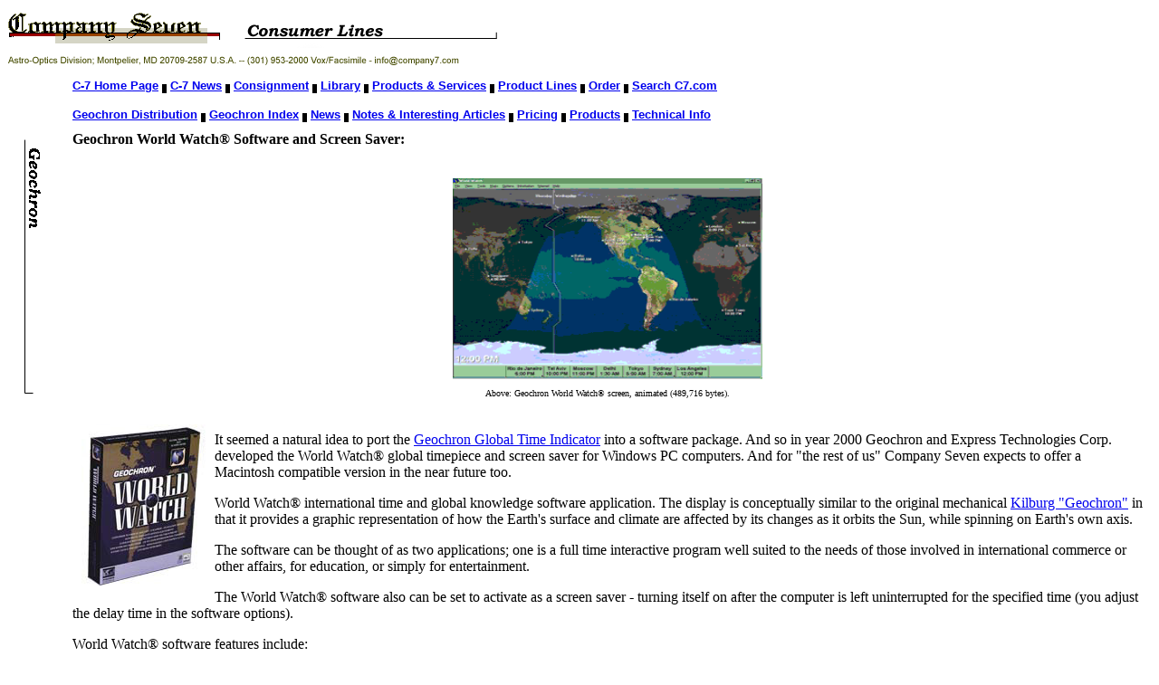

--- FILE ---
content_type: text/html
request_url: http://company7.com/geochron/products/wwatchpcL.html
body_size: 3425
content:
<!-- BEGIN HEADER --><html><head>
<LINK REL="shortcut icon" HREF="http://www.company7.com/favicon.ico"><meta http-equiv="Content-Type" content="text/html; charset=iso-8859-1"><meta http-equiv="expires" content="0"><meta http-equiv="Content-Style-Type" content="text/css"><meta http-equiv="Content-Language" content="en"><meta name="date" content="2016-07-19"><meta name="description"content="Company 7 - A technical resource for the international amateur andprofessional astronomical, nature watching, and law enforcement/defense communities."><meta name="keywords"content="geochron, geochron world watch screen saver software, Executive Model, geochron global time indicator, Boardroom Model, AM, analemma, autumnal equinox, boardroom, cancer, Capricorn, chronometers, clock, contemporary,conversation piece, date, day, daylight saving time, daylight, earth,equation of time, equator, equinox, executive gifts, executive, finish,finishes, gray lines, Greenwich apparent time, Greenwich mean time,Greenwich, Kilburg original, KIlburg, latitude, legal time, local time,longest day, longitude, mercator, meridian, model, models, noon, original,PM, screen saver, shortest day, solstice, summer solstice, standard, sun,sunrise, sunset, time zones, time, tropic of Capricorn, ultimate clock,ultimate, unique clocks, vernal equinox, winter solstice, world watch screen saver, zenith, Geochron, Kilburg, Global Time, World Time, Astro-Physics, Orion, Vixen, Baader, Apochromat, Refractor, Telescope, TeleVue, SBIG, Carl Zeiss Questar"><title>Company Seven | Geochron World Watch Software Product Description</title></head><body bgcolor="#ffffff" text="#000000"><a href="../../home.html"><img VSPACE=5 src="../../images/logo.gif" border=0 alt="Company Seven."></A><IMG BORDER=0 HEIGHT=35 WIDTH=300 SRC="../../images/hdr/hdr_lines.gif"><br><A HREF="../../astroreq.html"><IMG SRC="../../images/thinaddress.gif" BORDER=0></a><BR><table cellspacing="10" cellpadding="0" border="0" width=100%><TD WIDTH=25>&nbsp;</TD><td width="100%" valign=top><b><font face="verdana, arial, helvetica" size="2"><a href="../../home.html">C-7 Home Page</a> <img border="0" src="../../images/menudot.gif" align="absmiddle" width="5" height="15"><a href="../../c7news.html">C-7 News</a> <img border="0" src="../../images/menudot.gif" align="absmiddle" width="5" height="15"><a href="../../consignment.html">Consignment</a> <img border="0" src="../../images/menudot.gif" align="absmiddle" width="5" height="15"><a href="../../libraries.html">Library</a> <img border="0" src="../../images/menudot.gif" align="absmiddle" width="5" height="15"><a href="../../products.html">Products & Services</a> <img border="0" src="../../images/menudot.gif" align="absmiddle" width="5" height="15"><a href="../../lines.html">Product Lines</a> <img border="0" src="../../images/menudot.gif" align="absmiddle" width="5" height="15"><a href="../../orderg.html">Order</a> <img border="0" src="../../images/menudot.gif" align="absmiddle" width="5" height="15"> <a href="../../search.html">Search C7.com</a><p><a href="../../geochron/distribution.html">Geochron Distribution</a> <img border="0" src="../../images/menudot.gif" align="absmiddle" width="5" height="15"> <a href="../../geochron/index.html">Geochron Index</a> <img border="0" src="../../images/menudot.gif" align="absmiddle" width="5" height="15"> <a href="../../geochron/news.html">News</a> <img border="0" src="../../images/menudot.gif" align="absmiddle" width="5" height="15"> <a href="../../library/geochron/notes.html">Notes & Interesting Articles</a> <img border="0" src="../../images/menudot.gif" align="absmiddle" width="5" height="15"> <a href="../../geochron/pricing.html">Pricing</a> <img border="0" src="../../images/menudot.gif" align="absmiddle" width="5" height="15"> <a href="../../geochron/products.html">Products</a> <img border="0" src="../../images/menudot.gif" align="absmiddle" width="5" height="15"> <a href="../../geochron/technical.html">Technical Info</a></font></b></p><p></TD><!-- END HEADER --><!-- BEGIN BODY --><TR><TD WIDTH=25 VALIGN=TOP><IMG SRC="../../images/sidebar/geochronlogo.gif"></TD><td width="100%" valign=top><font size=3><p><H4>Geochron World Watch&reg; Software and Screen Saver:</H4><center><table width=100% align=center><table align=center><td align=center><img hspace=10 vspace=10 width=342 height=222 alt="Geochron World Watch screen, animated (489,716 bytes)" src="../../geochron/graphics/wldwathsim.gif"><br clear=all><font size=1>Above: Geochron World Watch&reg; screen, animated (489,716 bytes).</font></td></table></center><p><img align=left hspace=10 vspace=10 width=137 height=178 alt="Geochron World Watch screen, animated (27,321 bytes)" src="../../geochron/graphics/WorldWatch.jpg"><br>It seemed a natural idea to port the <a href="../../geochron/index.html">Geochron Global Time Indicator</a> into a software package. And so in year 2000 Geochron and Express Technologies Corp. developed the World Watch&reg; global timepiece and screen saver for Windows PC computers. And for "the rest of us" Company Seven expects to offer a Macintosh compatible version in the near future too.<p>World Watch&reg; international time and global knowledge software application. The display is conceptually similar to the original mechanical <a href="../../geochron/index.html">Kilburg "Geochron"</a> in that it provides a graphic representation of how the Earth's surface and climate are affected by its changes as it orbits the Sun, while spinning on Earth's own axis.<p>The software can be thought of as two applications; one is a full time interactive program well suited to the needs of those involved in international commerce or other affairs, for education, or simply for entertainment.<p>The World Watch&reg; software also can be set to activate as a screen saver - turning itself on after the computer is left uninterrupted for the specified time (you adjust the delay time in the software options).<p>World Watch&reg; software features include:<ul><li> read the time for locations that you create and store in the software<p><li> or select from over 475 cities already stored in the software database<p><li> observe the illuminated pattern on the map as it delineates those areas of the world currently experiencing daylight. Inversely see other areas of the world experiencing dawn, dusk and night<p><li> the software can display a map of the world showing any one of these modes:<ul><li> a simplified, easy to view low resolution default map<br><li> color topographical maps - as close to a space walk as most of us will ever realize<br><li> download (Internet connection required) and display current world climate conditions. View the cloud cover, while temperatures zones are defined by color coding.<li> create and employ your own map of the world!</ul><p><li> the lighting pattern highlights the progress of the seasons<p><li> individual digital and analog clocks display the local times and update continuously<p><li> the global daylight savings times adjust automatically<p><li> ability to synchronize with Atomic clocks<p><li> multimedia alarm / chime functions (countdown, or set to a time)<p><li> international language versions are available<p><li> software updates via the Internet<p><li> live media with news via the Internet<p><li> you retain complete control of the size and position of this global display on your screen.</ul><p>World Watch&reg; requires:<p>1. Operating System: Microsoft Windows&reg; 95 version or later.<br>2. PC with compatible mouse, using at least a 386SX microprocessor<br>3. 4 Megabytes of RAM (16 MB suggested for high resolution maps)<br>4. 5 Megabytes of Hard Disk space<br>5. Internet connection required to download Internet Maps, and Live Weather data.6. CD Rom drive (we can provide World Watch&reg; in other disk media, please inquire) <p></font></td></tr><!-- END BODY --><!-- BEGIN FOOTER --><tr><td width=25 align="bottom"><BR><a href="../../home.html"><img src="../../back.gif" width=52 height=34 border=0 alt="back"></a></td><td width=575><BR> <font size=1 >Contents Copyright 1994-2001 Company Seven All Rights Reserved</FONT></TD></table><!-- WiredMinds eMetrics tracking with Enterprise Edition V5.4 START -->
<script type='text/javascript' src='https://count.carrierzone.com/app/count_server/count.js'></script>
<script type='text/javascript'><!--
wm_custnum='78e084fb550acceb';
wm_page_name='wwatchpcL.html';
wm_group_name='/services/webpages/c/o/company7.com/public/geochron/products';
wm_campaign_key='campaign_id';
wm_track_alt='';
wiredminds.count();
// -->
</script>
<!-- WiredMinds eMetrics tracking with Enterprise Edition V5.4 END -->
</body></html><!-- END FOOTER -->